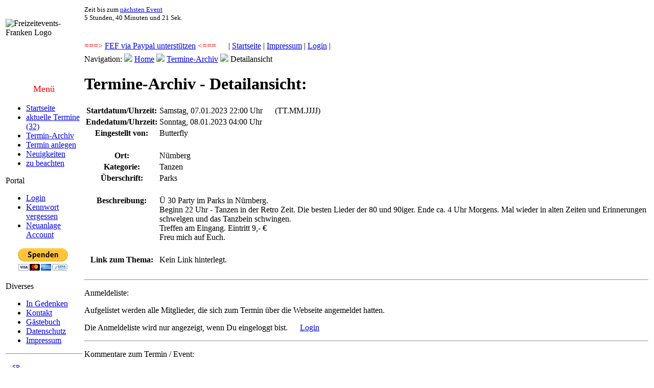

--- FILE ---
content_type: text/html; charset=UTF-8
request_url: https://www.freizeitevents-franken.de/termine_archiv_detail.php?ID=5614
body_size: 3400
content:



<!DOCTYPE html PUBLIC "-//W3C//DTD XHTML 1.0 Strict//EN"
"http://www.w3.org/TR/xhtml1/DTD/xhtml1-strict.dtd">
<html xmlns="http://www.w3.org/1999/xhtml" lang="de" xml:lang="de">
<html>
<head>
<title>Freizeitevents - Franken --> Die private Vermittlungsseite f&uuml;r Freizeitaktivit&auml;ten</title>
<meta http-equiv="Content-Type" content="text/html; charset=utf-8" />
<META NAME="DC.Identifier" CONTENT="http://www.freizeitevents-franken.de">
<META NAME="author" CONTENT="Steffen Rösch, D-74575 Schrozberg">
<META NAME="DC.Rights" CONTENT="Steffen Rösch, D-74575 Schrozberg">
<META NAME="description" CONTENT="Freizeitevents Franken ist eine private Plattform zur Freizeitgestaltung. Jeder kann Termine einstellen, sich zu Terminen anmelden, ...">
<META NAME="language" CONTENT="de,at,ch">
<META NAME="keywords" lang="de" CONTENT="Freizeitevents, Freizeit, Wandern, Fahrrad, Sport, Nürnberg, Erlangen, Fürth, Franken, Outdoor">
<META NAME="audience" CONTENT=" Alle ">
<META NAME="robots" CONTENT="INDEX, FOLLOW">
<META NAME="Revisit-after" CONTENT="20 days">

           
<link rel="stylesheet" type="text/css" href="include/format.css">
<link rel="stylesheet" type="text/css" href="include/print.css" media="print" />
<style type="text/css">
<!--

    

-->
</style>
</head>
<body onload="countdown()" 
style="max-width:1400px;">
<script type="text/javascript" src="wz_tooltip.js"></script>
<a name = "seitenanfang"></a>


    <script language="JavaScript">
    // Ziel-Datum in MEZ
    var jahr=2026, monat=2, tag=2, stunde=19, minute=15, sekunde=00;

    zielDatum=new Date(jahr,monat-1,tag,stunde,minute,sekunde);

    function countdown() {
      var startDatum= " ";
      startDatum=new Date(); // Aktuelles Datum
            
      // Countdown berechnen und anzeigen, bis Ziel-Datum erreicht ist
      if(startDatum<zielDatum)  {

      var jahre=0, monate=0, tage=0, stunden=0, minuten=0, sekunden=0;

      // Jahre
      while(startDatum<zielDatum) {
        jahre++;
        startDatum.setFullYear(startDatum.getFullYear()+1);
      }
        startDatum.setFullYear(startDatum.getFullYear()-1);
          jahre--;
          
          // Monate
          while(startDatum<zielDatum) {
            monate++;
            startDatum.setMonth(startDatum.getMonth()+1);
          }
          startDatum.setMonth(startDatum.getMonth()-1);
          monate--;

          // Tage
          while(startDatum.getTime()+(24*60*60*1000)<zielDatum) {
            tage++;
            startDatum.setTime(startDatum.getTime()+(24*60*60*1000));
          }

          // Stunden
          var aktDatum=new Date()
          stunden=Math.floor((zielDatum-aktDatum)/(60*60*1000));
          startDatum.setTime(aktDatum.getTime()+stunden*60*60*1000);
          stunden=stunden-(tage*24);
       
          // Minuten
          minuten=Math.floor((zielDatum-startDatum)/(60*1000));
          startDatum.setTime(startDatum.getTime()+minuten*60*1000);

          // Sekunden
          sekunden=Math.floor((zielDatum-startDatum)/1000);

          // Anzeige formatieren
          if (jahre>1) jahre=jahre+" Jahre, ";
          if (jahre==1) jahre=jahre+" Jahr, ";
          if (jahre==0) jahre=" ";
          if (monate>1) monate=monate+" Monate, ";
          if (monate==1) monate=monate+" Monat, ";
          if (monate==0) monate=" ";
          if (tage>1)  tage=tage+" Tage, ";
          if (tage==1) tage=tage+" Tag, ";
          if (tage==0) tage= " "; 
          (stunden!=1)?stunden=stunden+" Stunden, ":stunden=stunden+" Stunde, ";
          (minuten!=1)?minuten=minuten+" Minuten und ":minuten=minuten+" Minute und ";
          if(sekunden<10) sekunden="0"+sekunden;
          (sekunden!=1)?sekunden=sekunden+" Sek.":sekunden=sekunden+" Sek.";


          setTimeout('countdown()',200);
          
          
          document.getElementById('digit').firstChild.nodeValue = jahre+monate+tage+stunden+minuten+sekunden;
        }
        // Anderenfalls alles auf Null setzen
        else document.countdownform.countdowninput.value=
            "0 Jahre,  0 Monate,  0 Tage,  0 Stunden,  0 Minuten  und  00 Sekunden";
      }

    </script>



<table border = "0" width = "100%" padding ="0">
<tr>
<td class ="logo" width="150px">
<img src ="bilder/logo.gif" alt="Freizeitevents-Franken Logo" width ="150" high ="90"/></td><td class ="head">  
  <p class = "big" style="padding-top:0px; margin-top:0px; margin-bottom:38px; padding-right:5px; font-size:smaller;">  
Zeit bis zum <a href= "
termine_aktuell.php" title="&Uuml;bersicht der aktuellen Termine aufrufen!">n&auml;chsten Event</a><br/>
<span id="digit">_</span>
</p>
<font color = "red">===> <a href = "https://paypal.me/SteveFEF" target = "_blank" title = "Über diesen Paypal-Link kannst Du uns eine Unterstützung zukommen lassen. Jeder Euro hilft die Existenz von Freizeitevents-Franken.de zu sichern. Vielen Dank dafür!">FEF via Paypal unterstützen</a> <===</font>&nbsp;&nbsp;&nbsp;&nbsp;&nbsp; | <a href="index.php">Startseite</a> | <a href="impressum.php">Impressum</a> | <a href="portal/startseite.php">Login</a> | </td>
</tr>
</table><table border = "0" width = "100%" padding ="0">
<tr>



<td class="menu" width="150px">
<p style="color:red; font-size:large; text-align:center">Men&uuml;</p>
<div id="menue">
<ul>
<li><a href="index.php">Startseite</a></li><li><a href="termine_aktuell.php">aktuelle Termine (32)</a></li><li><a href="termine_archiv.php">Termin-Archiv</a></li><li><a href="portal.php">Termin anlegen</a></li><li><a href="news.php">Neuigkeiten</a></li><li><a href="regeln.php">zu beachten</a></li></ul>

<div class="menuekopf">Portal</div>
<ul>
<li><a href="portal/startseite.php">Login</a></li><li><a href="kennwort_vergessen.php">Kennwort vergessen</a></li><li><a href="portal/user_neuanlage.php">Neuanlage Account</a></li></ul>

<P><center>
<form action="https://www.paypal.com/cgi-bin/webscr" method="post" target="_top">
<input type="hidden" name="cmd" value="_s-xclick">
<input type="hidden" name="hosted_button_id" value="Q43EGD24Q22DG">
<input type="image" src="https://www.paypalobjects.com/de_DE/DE/i/btn/btn_donateCC_LG.gif" border="0" name="submit" alt="Jetzt einfach, schnell und sicher online bezahlen – mit PayPal.">
<img alt="" border="0" src="https://www.paypalobjects.com/de_DE/i/scr/pixel.gif" width="1" height="1">
</form>
</center></p>



<div class="menuekopf">Diverses</div>
<ul>
<li><a href="thomas_schwarz.php">In Gedenken</a></li><li><a href="kontakt.php">Kontakt</a></li><li><a href="gast.php">G&auml;stebuch</a></li><li><a href="datenschutz.php">Datenschutz</a></li><li><a href="impressum.php">Impressum</a></li></ul>



</div>

<hr>
<p class ="zentriert"><span style="font-size:small; color:white">&copy; 
<script type="text/javascript">
  var name = "webmaster" 
  var domain = "freizeitevents-franken.de" 
  document.write('<a href="mailto:'+name+'@'+domain+'">');
</script> 
SR</a>
<br/>03/2008 -
  02/2026<br>
</td>
<td class ="textbereich"> 
<div id="navinfo">
<span class="big">Navigation:</span> <img src="bilder/icon-ordner.png"/> <a href="index.php">Home</a> <img src="bilder/icon-ordner.png"/> <a href="termine_archiv.php">Termine-Archiv</a> <img src="bilder/icon-ordner-offen.png" /> Detailansicht
</div>

<div id="rahmen">
<h1>Termine-Archiv - Detailansicht:
</h1><table border ="0"><tr valign="top"><th>Startdatum/Uhrzeit: </th><td valign="top">Samstag, 07.01.2023 22:00 Uhr <span class ="big">&nbsp;&nbsp;&nbsp;&nbsp;&nbsp;(TT.MM.JJJJ)</span></td></tr><tr><th>Endedatum/Uhrzeit: </th><td>Sonntag, 08.01.2023 04:00 Uhr</td></tr><tr><th>Eingestellt von: </th><td>Butterfly </td></tr><tr><td>&nbsp;</td><td>&nbsp;</td></tr><tr><th>Ort: </th><td>Nürnberg</td></tr><tr><th>Kategorie:</th><td>Tanzen</td></tr><tr><th>&Uuml;berschrift: </th><td>Parks</td></tr><tr><td>&nbsp;</td><td>&nbsp;</td></tr><tr><th valign= "top">Beschreibung: </th><td valign = "top">Ü 30 Party im Parks in Nürnberg.<br />
Beginn 22 Uhr - Tanzen in der Retro Zeit. Die besten Lieder der 80 und 90iger. Ende ca. 4 Uhr Morgens. Mal wieder in alten Zeiten und Erinnerungen schwelgen und das Tanzbein schwingen.<br />
Treffen am Eingang. Eintritt 9,- €<br />
Freu mich auf Euch.</td></tr><tr><td>&nbsp;</td><td>&nbsp;</td></tr><tr><th valign ="top">Link zum Thema: </th><td>Kein Link hinterlegt.</td></tr></table><br/><hr/><p class = "biggreen">Anmeldeliste:</p><p>Aufgelistet werden alle Mitglieder, die sich zum Termin &uuml;ber die Webseite angemeldet hatten.</p><p>Die Anmeldeliste wird nur angezeigt, wenn Du eingeloggt bist. &nbsp;&nbsp;&nbsp;&nbsp;&nbsp;<a href="portal.php">Login</a><p><hr><p class ="biggreen">Kommentare zum Termin / Event:</p><p>Bisher sind leider <span class = "big">keine Kommentare</span> zu diesem Treffen/Event Erfasst worden.</p><p class = "big">Als angemeldetes und eingeloggtes Mitglied k&ouml;nntest Du selbst einen Beitrag verfassen oder eigene Kommentare &auml;ndern!</p><a href="#seitenanfang"><img src ="bilder/pfeil-hoch.png" align="right"></a>
</div>
<!-- Ende Textbereich //-->

</td></tr>

</table>

</body>
</html>
